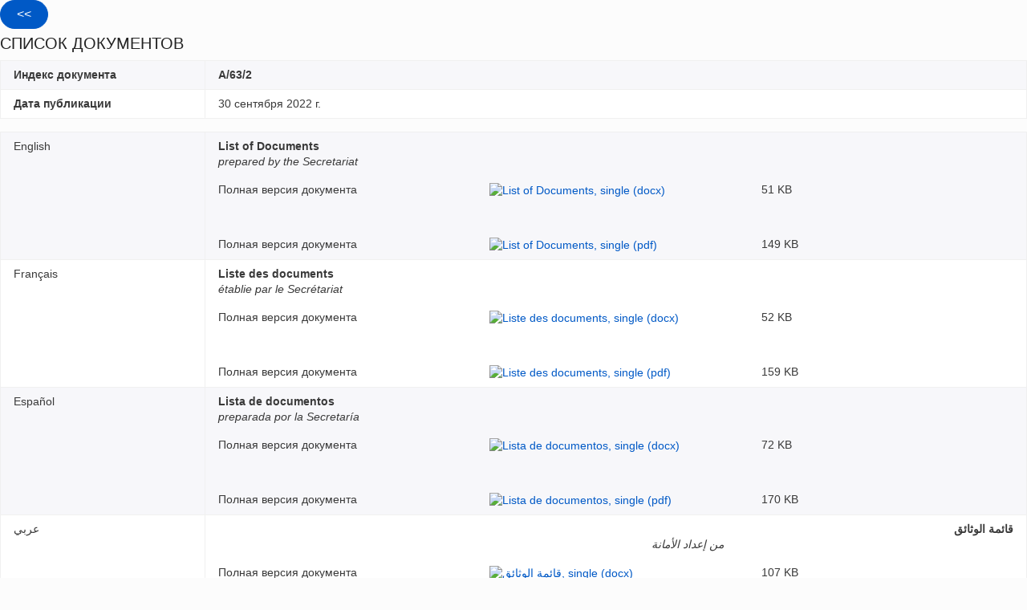

--- FILE ---
content_type: text/html;charset=UTF-8
request_url: https://www.wipo.int/about-wipo/ru/assemblies/2022/a-63/doc_details.jsp?doc_id=581671
body_size: 13708
content:
<!doctype html><html class="no-js" lang="ru">
<head><title>СПИСОК ДОКУМЕНТОВ</title><meta name="viewport" content="width=device-width, initial-scale=1.0">
<meta http-equiv="X-UA-Compatible" content="IE=edge,chrome=1">
<meta http-equiv="cleartype" content="on">
<meta http-equiv="Content-Type" content="text/html; charset=UTF-8">
<meta http-equiv="Content-Language" content="ru">
<meta property="og:title" content="Meeting documents" />
<meta property="og:description" content="" />
<meta property="og:image" content="https://www.wipo.int/export/system/modules/org.wipo.internet.rwd.templates/resources/images/logo-wipo-ru.png" />
<meta property="og:type" content="website" />
<meta property="og:url" content="https://www.wipo.int/about-wipo/ru/assemblies/2022/a-63/doc_details.jsp?doc_id=581671" />
<meta name="twitter:card" content="summary_large_image" />
<meta name="twitter:site" content="@WIPO">
<meta name="twitter:creator" content="@WIPO">
<meta name="twitter:title" content="Meeting documents" />
<meta name="twitter:description" content="" />
<meta name="twitter:image" content="https://www.wipo.int/export/system/modules/org.wipo.internet.rwd.templates/resources/images/logo-wipo-ru.png" />
<meta name="twitter:image:alt" content="Meeting documents" /><link rel="icon" type="image/svg+xml" href="https://www.wipo.int/web-assets/images/favicon.svg">
<link rel="icon" type="image/png" sizes="192x192" href="https://www.wipo.int/web-assets/images/ulf-wipo-favicon-192.png">
<link rel="apple-touch-icon" sizes="180x180" href="https://www.wipo.int/web-assets/images/ulf-wipo-favicon-180.png">
<link rel="icon" type="image/png" sizes="48x48" href="https://www.wipo.int/web-assets/images/ulf-wipo-favicon-48.png">
<link rel="icon" type="image/png" sizes="32x32" href="https://www.wipo.int/web-assets/images/ulf-wipo-favicon-32.png">
<link rel="icon" type="image/png" sizes="16x16" href="https://www.wipo.int/web-assets/images/ulf-wipo-favicon-16.png">
<!-- css universal start -->
<link rel="stylesheet" href="/export/system/modules/org.wipo.internet.rwd.templates/resources/css/styles2016.css">
<link rel="stylesheet" href="/export/system/modules/org.wipo.internet.rwd.templates/resources/css/styles2016-universal.css">
<!-- css universal end -->
<link rel="stylesheet" href="/export/system/modules/org.wipo.internet.rwd.templates/resources/webfonts/ss-standard.css">
<!--[if (lt IE 9) & (!IEMobile)]>
<script src='/export/system/modules/org.wipo.internet.rwd.templates/resources/scripts/selectivizr-min.js'></script>
<link rel='stylesheet' href='/export/system/modules/org.wipo.internet.rwd.templates/resources/css/lte-ie8.css'>
<![endif]-->
<script src="/export/system/modules/org.wipo.internet.rwd.templates/resources/scripts/modernizr-2.6.2-min.js"></script>
<script src="/export/system/modules/org.wipo.internet.rwd.templates/resources/scripts/jquery-min.js"></script>

<!-- Start Google Tag Manager -->
<script>(function(w,d,s,l,i){w[l]=w[l]||[];w[l].push({'gtm.start':new Date().getTime(),event:'gtm.js'});var f=d.getElementsByTagName(s)[0],j=d.createElement(s),dl=l!='dataLayer'?'&l='+l:'';j.async=true;j.src='https://www.googletagmanager.com/gtm.js?id='+i+dl;f.parentNode.insertBefore(j,f);})(window,document,'script','dataLayer','GTM-P7RLS2');</script>
<!-- End Google Tag Manager -->
<!-- Start matomo -->
<script type="text/javascript" src="https://webcomponents.wipo.int/wipo-analytics/wipo-analytics-oj6DkAWh.js"></script>
<!-- End matomo -->
</head>
<body id="wipo-int"><!-- Google Tag Manager (noscript) -->
<noscript><iframe src="https://www.googletagmanager.com/ns.html?id=GTM-P7RLS2" height="0" width="0" style="display:none;visibility:hidden"></iframe></noscript>
<!-- End Google Tag Manager (noscript) -->
<div class="wrap-outer"><div class="wrap-inner"></div></div>
</body></html><style>
.wrap-outer{
	margin:0 !important;}
</style>
<div id="docContent" class="content"><form><input class="btn btn-info" type="button" value="&lt;&lt;" onclick="history.back()"></form>
<h3>СПИСОК ДОКУМЕНТОВ</h3><table class="table table-bordered table-striped"><tr valign="top"><td width="20%"><b>Индекс документа</b></td><td><b>A/63/2</b></td></tr>
<tr valign="top"><td><b>Дата публикации</b></td><td>30 сентября 2022 г.</td></tr>
</table>
<table class="table table-bordered table-striped"><tr valign="top"><td width="20%">English</td><td><b>List of Documents</b><p><i>prepared by the Secretariat</i><div class="cols cols--three"><div class="col col--one">Полная версия документа</div><div class="col col--two"><a target="_blank" href="https://www.wipo.int/edocs/mdocs/govbody/en/a_63/a_63_2.docx"><img src="/export/sites/www/shared/images/icon/new/e_docx.gif" alt="List of Documents, single (docx)" border="0"></a></div><div class="col col--three">51 KB</div></div><div class="cols cols--three"><div class="col col--one">Полная версия документа</div><div class="col col--two"><a target="_blank" href="https://www.wipo.int/edocs/mdocs/govbody/en/a_63/a_63_2.pdf"><img src="/export/sites/www/shared/images/icon/new/e_pdf.gif" alt="List of Documents, single (pdf)" border="0"></a></div><div class="col col--three">149 KB</div></div></td></tr><tr valign="top"><td width="20%">Français</td><td><b>Liste des documents</b><p><i>établie par le Secrétariat</i><div class="cols cols--three"><div class="col col--one">Полная версия документа</div><div class="col col--two"><a target="_blank" href="https://www.wipo.int/edocs/mdocs/govbody/fr/a_63/a_63_2.docx"><img src="/export/sites/www/shared/images/icon/new/e_docx.gif" alt="Liste des documents, single (docx)" border="0"></a></div><div class="col col--three">52 KB</div></div><div class="cols cols--three"><div class="col col--one">Полная версия документа</div><div class="col col--two"><a target="_blank" href="https://www.wipo.int/edocs/mdocs/govbody/fr/a_63/a_63_2.pdf"><img src="/export/sites/www/shared/images/icon/new/e_pdf.gif" alt="Liste des documents, single (pdf)" border="0"></a></div><div class="col col--three">159 KB</div></div></td></tr><tr valign="top"><td width="20%">Español</td><td><b>Lista de documentos</b><p><i>preparada por la Secretaría </i><div class="cols cols--three"><div class="col col--one">Полная версия документа</div><div class="col col--two"><a target="_blank" href="https://www.wipo.int/edocs/mdocs/govbody/es/a_63/a_63_2.docx"><img src="/export/sites/www/shared/images/icon/new/e_docx.gif" alt="Lista de documentos, single (docx)" border="0"></a></div><div class="col col--three">72 KB</div></div><div class="cols cols--three"><div class="col col--one">Полная версия документа</div><div class="col col--two"><a target="_blank" href="https://www.wipo.int/edocs/mdocs/govbody/es/a_63/a_63_2.pdf"><img src="/export/sites/www/shared/images/icon/new/e_pdf.gif" alt="Lista de documentos, single (pdf)" border="0"></a></div><div class="col col--three">170 KB</div></div></td></tr><tr valign="top"><td width="20%">عربي</td><td><div style="text-align: right;"><span dir="rtl"><b>قائمة الوثائق</b><p><i>من إعداد الأمانة</i></span></div><div class="cols cols--three"><div class="col col--one">Полная версия документа</div><div class="col col--two"><a target="_blank" href="https://www.wipo.int/edocs/mdocs/govbody/ar/a_63/a_63_2.docx"><img src="/export/sites/www/shared/images/icon/new/e_docx.gif" alt="قائمة الوثائق, single (docx)" border="0"></a></div><div class="col col--three">107 KB</div></div><div class="cols cols--three"><div class="col col--one">Полная версия документа</div><div class="col col--two"><a target="_blank" href="https://www.wipo.int/edocs/mdocs/govbody/ar/a_63/a_63_2.pdf"><img src="/export/sites/www/shared/images/icon/new/e_pdf.gif" alt="قائمة الوثائق, single (pdf)" border="0"></a></div><div class="col col--three">700 KB</div></div></td></tr><tr valign="top"><td width="20%">中文</td><td><b>文件一览表</b><p><i>秘书处编拟</i><div class="cols cols--three"><div class="col col--one">Полная версия документа</div><div class="col col--two"><a target="_blank" href="https://www.wipo.int/edocs/mdocs/govbody/zh/a_63/a_63_2.docx"><img src="/export/sites/www/shared/images/icon/new/e_docx.gif" alt="文件一览表, single (docx)" border="0"></a></div><div class="col col--three">63 KB</div></div><div class="cols cols--three"><div class="col col--one">Полная версия документа</div><div class="col col--two"><a target="_blank" href="https://www.wipo.int/edocs/mdocs/govbody/zh/a_63/a_63_2.pdf"><img src="/export/sites/www/shared/images/icon/new/e_pdf.gif" alt="文件一览表, single (pdf)" border="0"></a></div><div class="col col--three">333 KB</div></div></td></tr><tr valign="top"><td width="20%">Русский</td><td><b>СПИСОК ДОКУМЕНТОВ</b><p><i>подготовлен Секретариатом</i><div class="cols cols--three"><div class="col col--one">Полная версия документа</div><div class="col col--two"><a target="_blank" href="https://www.wipo.int/edocs/mdocs/govbody/ru/a_63/a_63_2.docx"><img src="/export/sites/www/shared/images/icon/new/e_docx.gif" alt="СПИСОК ДОКУМЕНТОВ, single (docx)" border="0"></a></div><div class="col col--three">74 KB</div></div><div class="cols cols--three"><div class="col col--one">Полная версия документа</div><div class="col col--two"><a target="_blank" href="https://www.wipo.int/edocs/mdocs/govbody/ru/a_63/a_63_2.pdf"><img src="/export/sites/www/shared/images/icon/new/e_pdf.gif" alt="СПИСОК ДОКУМЕНТОВ, single (pdf)" border="0"></a></div><div class="col col--three">221 KB</div></div></td></tr></table>
</div>
<script src="/export/system/modules/org.wipo.internet.rwd.templates/resources/scripts/jquery-min.js"></script>
<script>
$(document).ready( function(){
	var el = document.getElementById("docContent");
	el.scrollIntoView();
});
</script>
<!doctype html><html class="no-js" lang="ru">
<head><title>Meeting documents</title><meta name="viewport" content="width=device-width, initial-scale=1.0">
<meta http-equiv="X-UA-Compatible" content="IE=edge,chrome=1">
<meta http-equiv="cleartype" content="on">
<meta http-equiv="Content-Type" content="text/html; charset=UTF-8">
<meta http-equiv="Content-Language" content="ru">
<meta property="og:title" content="Meeting documents" />
<meta property="og:description" content="" />
<meta property="og:image" content="https://www.wipo.int/export/system/modules/org.wipo.internet.rwd.templates/resources/images/logo-wipo-ru.png" />
<meta property="og:type" content="website" />
<meta property="og:url" content="https://www.wipo.int/about-wipo/ru/assemblies/2022/a-63/doc_details.jsp?doc_id=581671" />
<meta name="twitter:card" content="summary_large_image" />
<meta name="twitter:site" content="@WIPO">
<meta name="twitter:creator" content="@WIPO">
<meta name="twitter:title" content="Meeting documents" />
<meta name="twitter:description" content="" />
<meta name="twitter:image" content="https://www.wipo.int/export/system/modules/org.wipo.internet.rwd.templates/resources/images/logo-wipo-ru.png" />
<meta name="twitter:image:alt" content="Meeting documents" /><link rel="icon" type="image/svg+xml" href="https://www.wipo.int/web-assets/images/favicon.svg">
<link rel="icon" type="image/png" sizes="192x192" href="https://www.wipo.int/web-assets/images/ulf-wipo-favicon-192.png">
<link rel="apple-touch-icon" sizes="180x180" href="https://www.wipo.int/web-assets/images/ulf-wipo-favicon-180.png">
<link rel="icon" type="image/png" sizes="48x48" href="https://www.wipo.int/web-assets/images/ulf-wipo-favicon-48.png">
<link rel="icon" type="image/png" sizes="32x32" href="https://www.wipo.int/web-assets/images/ulf-wipo-favicon-32.png">
<link rel="icon" type="image/png" sizes="16x16" href="https://www.wipo.int/web-assets/images/ulf-wipo-favicon-16.png">
<!-- css universal start -->
<link rel="stylesheet" href="/export/system/modules/org.wipo.internet.rwd.templates/resources/css/styles2016.css">
<link rel="stylesheet" href="/export/system/modules/org.wipo.internet.rwd.templates/resources/css/styles2016-universal.css">
<!-- css universal end -->
<link rel="stylesheet" href="/export/system/modules/org.wipo.internet.rwd.templates/resources/webfonts/ss-standard.css">
<!--[if (lt IE 9) & (!IEMobile)]>
<script src='/export/system/modules/org.wipo.internet.rwd.templates/resources/scripts/selectivizr-min.js'></script>
<link rel='stylesheet' href='/export/system/modules/org.wipo.internet.rwd.templates/resources/css/lte-ie8.css'>
<![endif]-->
<script src="/export/system/modules/org.wipo.internet.rwd.templates/resources/scripts/modernizr-2.6.2-min.js"></script>
<script src="/export/system/modules/org.wipo.internet.rwd.templates/resources/scripts/jquery-min.js"></script>

<!-- Start Google Tag Manager -->
<script>(function(w,d,s,l,i){w[l]=w[l]||[];w[l].push({'gtm.start':new Date().getTime(),event:'gtm.js'});var f=d.getElementsByTagName(s)[0],j=d.createElement(s),dl=l!='dataLayer'?'&l='+l:'';j.async=true;j.src='https://www.googletagmanager.com/gtm.js?id='+i+dl;f.parentNode.insertBefore(j,f);})(window,document,'script','dataLayer','GTM-P7RLS2');</script>
<!-- End Google Tag Manager -->
<!-- Start matomo -->
<script type="text/javascript" src="https://webcomponents.wipo.int/wipo-analytics/wipo-analytics-oj6DkAWh.js"></script>
<!-- End matomo -->
</head>
<body id="wipo-int"><!-- Google Tag Manager (noscript) -->
<noscript><iframe src="https://www.googletagmanager.com/ns.html?id=GTM-P7RLS2" height="0" width="0" style="display:none;visibility:hidden"></iframe></noscript>
<!-- End Google Tag Manager (noscript) -->
<div class="wrap-outer"><div class="wrap-inner"></div></div>
</body></html>